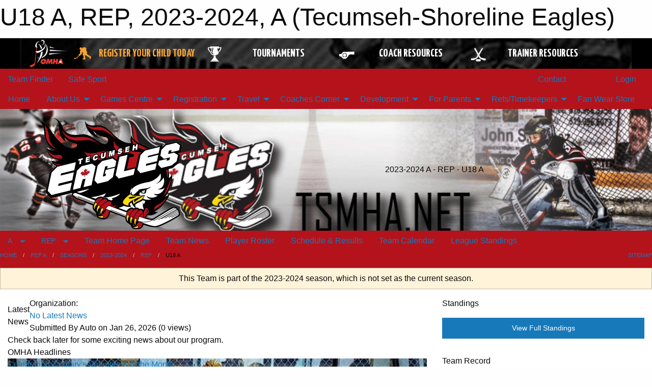

--- FILE ---
content_type: text/html; charset=utf-8
request_url: https://tsmha.net/Teams/1824/
body_size: 13329
content:


<!DOCTYPE html>

<html class="no-js" lang="en">
<head><meta charset="utf-8" /><meta http-equiv="x-ua-compatible" content="ie=edge" /><meta name="viewport" content="width=device-width, initial-scale=1.0" /><link rel="preconnect" href="https://cdnjs.cloudflare.com" /><link rel="dns-prefetch" href="https://cdnjs.cloudflare.com" /><link rel="preconnect" href="https://fonts.gstatic.com" /><link rel="dns-prefetch" href="https://fonts.gstatic.com" /><title>
	A > 2023-2024 > REP > U18 A (Tecumseh-Shoreline Eagles)
</title><link rel="stylesheet" href="https://fonts.googleapis.com/css2?family=Oswald&amp;family=Roboto&amp;family=Passion+One:wght@700&amp;display=swap" />

    <!-- Compressed CSS -->
    <link rel="stylesheet" href="https://cdnjs.cloudflare.com/ajax/libs/foundation/6.7.5/css/foundation.min.css" /><link rel="stylesheet" href="https://cdnjs.cloudflare.com/ajax/libs/motion-ui/2.0.3/motion-ui.css" />

    <!--load all styles -->
    
  <meta name="keywords" content="TSMHA, Tecumseh Eagles, Eagles Nest, Tecumseh Minor Hockey, " /><meta name="description" content="tsmha.net powered by MBSportsWeb" />


<link rel="stylesheet" href="/assets/responsive/css/networks/omha.min.css">
<link href='//fonts.googleapis.com/css?family=Yanone+Kaffeesatz:700|Open+Sans:800italic' rel='stylesheet' type='text/css'>

<style type="text/css" media="print">
    #omha_banner {
        display: none;
    }
</style>

<style type="text/css">
 body { --D-color-rgb-primary: 0,0,0; --D-color-rgb-secondary: 192,0,0; --D-color-rgb-link: 0,0,0; --D-color-rgb-link-hover: 192,0,0; --D-color-rgb-content-link: 0,0,0; --D-color-rgb-content-link-hover: 192,0,0 }  body { --D-fonts-main: 'Roboto', sans-serif }  body { --D-fonts-headings: 'Oswald', sans-serif }  body { --D-fonts-bold: 'Passion One', cursive }  body { --D-wrapper-max-width: 1200px }  .sitecontainer { background-color: rgb(0,0,0); } @media screen and (min-width: 64em) {  .sitecontainer { background-attachment: fixed; background-image: url('/domains/tsmha.net/bg_page.jpg'); background-position: center top; background-repeat: no-repeat; background-size: cover; } }  .sitecontainer main .wrapper { background-color: rgba(255,255,255,1); }  .bottom-drawer .content { background-color: rgba(255,255,255,1); } #wid35 .row-masthead { background-image: url('/domains/tsmha.net/bg_header.jpg'); background-size: cover }
</style>
<link href="/Domains/tsmha.net/favicon.ico" rel="shortcut icon" /><link href="/assets/responsive/css/public.min.css?v=2025.07.27" type="text/css" rel="stylesheet" media="screen" /><link href="/Utils/Styles.aspx?ParentType=Team&amp;ParentID=1824&amp;Mode=Responsive&amp;Version=2025.03.05.15.26.24" type="text/css" rel="stylesheet" media="screen" /><script>var clicky_site_ids = clicky_site_ids || []; clicky_site_ids.push(66634697); var clicky_custom = {};</script>
<script async src="//static.getclicky.com/js"></script>
<script async src="//static.getclicky.com/inc/javascript/video/youtube.js"></script>

<script type='text/javascript'>
  var googletag = googletag || {};
  googletag.cmd = googletag.cmd || [];
  (function() {
    var gads = document.createElement('script'); gads.async = true; gads.type = 'text/javascript'; gads.src = 'https://www.googletagservices.com/tag/js/gpt.js';
    var node = document.getElementsByTagName('script')[0];
    node.parentNode.insertBefore(gads, node);
   })();
</script>


<script type='text/javascript'>
googletag.cmd.push(function() {
var mapping = googletag.sizeMapping()
.addSize([1050,200], [970,90])
.addSize([800,200], [728,90])
.addSize([300,200], [320,50])
.build();
googletag.defineSlot('/173749664/Associaiton_Top_Leaderboard', [[320, 50], [970, 90], [728, 90]], 'div-gpt-ad-1438177044647-0').addService(googletag.pubads()).defineSizeMapping(mapping);
googletag.defineSlot('/173749664/Association_Bottom_Leaderboard', [[320, 50], [970, 90], [728, 90]], 'div-gpt-ad-1432842384957-0').addService(googletag.pubads()).defineSizeMapping(mapping);
googletag.pubads().enableSingleRequest();
googletag.pubads().collapseEmptyDivs();
googletag.enableServices();
});
</script>

</head>
<body>
    
    
  <h1 class="hidden">U18 A, REP, 2023-2024, A (Tecumseh-Shoreline Eagles)</h1>

    <form method="post" action="/Teams/1824/" id="frmMain">
<div class="aspNetHidden">
<input type="hidden" name="tlrk_ssm_TSSM" id="tlrk_ssm_TSSM" value="" />
<input type="hidden" name="tlrk_sm_TSM" id="tlrk_sm_TSM" value="" />
<input type="hidden" name="__EVENTTARGET" id="__EVENTTARGET" value="" />
<input type="hidden" name="__EVENTARGUMENT" id="__EVENTARGUMENT" value="" />
<input type="hidden" name="__VIEWSTATE" id="__VIEWSTATE" value="WnhjQ4y4GwsTVio776B7eodGu3IOJqZ4HbkrioXMvty0PymEFy75ht75Ij9TFYlYdmsKeJB/A7CsAUCvI5VrX/i43aaDrrclo35+7KEIzDK7LoHOHUd9B2DLUoF1ENdHYssfFFZ9mHWNmgWttmu2FpyOMIi3+4JdZN+0t6EpxohyajNL65q7jldHCbuheiTln/OfB4e/BBvVa2P13HaYXwrYTtqZIkkZpIazNJTurwCLtwUTnPrPzIMCNK43VzQDVAoYK0H0dEyOfrjfocDqUoOYExqxf67J25NBxhO7OBZdjQ+PctfjUzrbWurj6WUi15X+UYTZLX3vsZvBn4T1T0O/BxbmrUGbF9IYjAqSwk4E2nuJ57vKQzKJAzEXNbLnMue12VGqPrRpY9MckInRGJ8/w1Y63Aj8yQ5X5gOQeBqy59ExC2FXlGkURCrdsP+c43TF81hNMn6jjmStPXUOdGHRYb0a5uTk6bSqWNtde2+yVVU6AAiVMr8dfYT1BF1O7pVocZzM2sF5f04EeZsNcg==" />
</div>

<script type="text/javascript">
//<![CDATA[
var theForm = document.forms['frmMain'];
if (!theForm) {
    theForm = document.frmMain;
}
function __doPostBack(eventTarget, eventArgument) {
    if (!theForm.onsubmit || (theForm.onsubmit() != false)) {
        theForm.__EVENTTARGET.value = eventTarget;
        theForm.__EVENTARGUMENT.value = eventArgument;
        theForm.submit();
    }
}
//]]>
</script>


<script src="/WebResource.axd?d=pynGkmcFUV13He1Qd6_TZPi5xskypT6TV6ApyJRChHSOsjbJ2c2u28obVNbTzRFufJ2oqT2CQy0-EwFTTPJKWw2&amp;t=638901397900000000" type="text/javascript"></script>


<script src="https://ajax.aspnetcdn.com/ajax/4.5.2/1/MicrosoftAjax.js" type="text/javascript"></script>
<script src="https://ajax.aspnetcdn.com/ajax/4.5.2/1/MicrosoftAjaxWebForms.js" type="text/javascript"></script>
<script src="/assets/core/js/web/web.min.js?v=2025.07.27" type="text/javascript"></script>
<script src="https://d2i2wahzwrm1n5.cloudfront.net/ajaxz/2025.2.609/Common/Core.js" type="text/javascript"></script>
<script src="https://d2i2wahzwrm1n5.cloudfront.net/ajaxz/2025.2.609/Ajax/Ajax.js" type="text/javascript"></script>
<div class="aspNetHidden">

	<input type="hidden" name="__VIEWSTATEGENERATOR" id="__VIEWSTATEGENERATOR" value="CA0B0334" />
	<input type="hidden" name="__EVENTVALIDATION" id="__EVENTVALIDATION" value="L/j4kKqFrzlvCTC6IFMOnkhvlogjqB9573h7NfTgRDWhU4c7oUO55G4yV4YV5Ui0Hb2bYm67UpIf+LCcbayJqLhambALNhQJC2sPrSdqOeQgK/n+X3qCuv1nha5emkXj" />
</div>
        <script type="text/javascript">
//<![CDATA[
Sys.WebForms.PageRequestManager._initialize('ctl00$tlrk_sm', 'frmMain', ['tctl00$tlrk_ramSU','tlrk_ramSU'], [], [], 90, 'ctl00');
//]]>
</script>

        <!-- 2025.2.609.462 --><div id="tlrk_ramSU">
	<span id="tlrk_ram" style="display:none;"></span>
</div>
        




<div id="omha_banner" style="position:relative; z-index: 1000;">
    <div class="grid-container">
        <div class="grid-x align-middle">
            <div class="cell shrink">
                <a href="http://www.omha.net/" target="_blank" title="Link to OMHA Website" rel="noopener">
                    <img src="//mbswcdn.com/img/omha/network_omha_logo.png" class="omha-logo" alt="OMHA Logo" />
                </a>
            </div>
            <div class="cell auto text-center hide-for-large">
                <button class="dropdown button hollow secondary" style="margin: 0;" type="button" data-open="omha_network_modal">OMHA Digital Network</button>
            </div>
            <div class="cell auto show-for-large">
                <div class="grid-x align-middle align-justify omha-links">
                    <div class="cell auto omha-hover omha-link text-center"><a class="" href="/Register/" target="" rel="noopener" title="Register Your Child Today"><div class="grid-x align-middle"><div class="cell shrink icon"><img src="https://omhaoffice.com/public/images/common/pages/NetworkBanner/hockey_player_yellow.png" alt="Icon for Register Your Child Today" /></div><div class="cell auto text-center"><span style="color: #F9A435;">Register Your Child Today</span></div></div></a></div><div class="cell auto omha-hover omha-link text-center"><a class="" href="https://www.omha.net/findatournament?utm_source=OMHA_Network&utm_medium=rss&utm_campaign=Tournaments" target="_blank" rel="noopener" title="Tournaments"><div class="grid-x align-middle"><div class="cell shrink icon"><img src="https://omhaoffice.com/public/images/common/pages/NetworkBanner/network_tournaments.png" alt="Icon for Tournaments" /></div><div class="cell auto text-center">Tournaments</div></div></a></div><div class="cell auto omha-hover omha-link text-center"><a class="" href="https://www.omha.net/coach?utm_source=OMHA_Network&utm_medium=rss&utm_campaign=Coaches" target="_blank" rel="noopener" title="Coach Resources"><div class="grid-x align-middle"><div class="cell shrink icon"><img src="https://omhaoffice.com/public/images/common/pages/NetworkBanner/network_coach_resources.png" alt="Icon for Coach Resources" /></div><div class="cell auto text-center">Coach Resources</div></div></a></div><div class="cell auto omha-hover omha-link text-center"><a class="" href="https://www.omha.net/trainer?utm_source=OMHA_Network&utm_medium=rss&utm_campaign=Trainers" target="_blank" rel="noopener" title="Trainer Resources"><div class="grid-x align-middle"><div class="cell shrink icon"><img src="https://omhaoffice.com/public/images/common/pages/NetworkBanner/network_clinics.png" alt="Icon for Trainer Resources" /></div><div class="cell auto text-center">Trainer Resources</div></div></a></div>
                </div>
            </div>
            <div class="cell shrink">
                <div class="grid-x small-up-4 large-up-2 text-center social-icons">
                    <div class="cell shrink"><a href="https://www.facebook.com/OntarioMinorHockey" target="_blank" rel="noopener"><i class="fab fa-facebook-square" title="OMHA Facebook Page"></i></a></div>
                    <div class="cell shrink"><a href="https://x.com/HometownHockey" target="_blank" rel="noopener"><i class="fab fa-square-x-twitter" title="OMHA X Account"></i></a></div>
                    <div class="cell shrink"><a href="https://www.youtube.com/user/OntarioMinorHockey" target="_blank" rel="noopener"><i class="fab fa-youtube-square" title="OMHA YouTube Channel"></i></a></div>
                    <div class="cell shrink"><a href="https://instagram.com/ontariominorhockey" target="_blank" rel="noopener"><i class="fab fa-instagram-square" title="OMHA Instagram Page"></i></a></div>
                </div>
            </div>
        </div>
    </div>
    <div class="large reveal" id="omha_network_modal" data-reveal data-v-offset="0">
        <h3 class="h3">
            <img src="//mbswcdn.com/img/omha/network_omha_logo.png" class="omha-logo" alt="OMHA Logo" />
            OMHA Digital Network
        </h3>
        <div class="stacked-for-small button-group hollow secondary expanded"><a class=" button modal-link" href="/Register/" target="" rel="noopener" title="Register Your Child Today"><img src="https://omhaoffice.com/public/images/common/pages/NetworkBanner/hockey_player_yellow.png" alt="Icon for Register Your Child Today" /><span style="color: #F9A435;">Register Your Child Today</span></a><a class=" button modal-link" href="https://www.omha.net/findatournament?utm_source=OMHA_Network&utm_medium=rss&utm_campaign=Tournaments" target="_blank" rel="noopener" title="Tournaments"><img src="https://omhaoffice.com/public/images/common/pages/NetworkBanner/network_tournaments.png" alt="Icon for Tournaments" />Tournaments</a><a class=" button modal-link" href="https://www.omha.net/coach?utm_source=OMHA_Network&utm_medium=rss&utm_campaign=Coaches" target="_blank" rel="noopener" title="Coach Resources"><img src="https://omhaoffice.com/public/images/common/pages/NetworkBanner/network_coach_resources.png" alt="Icon for Coach Resources" />Coach Resources</a><a class=" button modal-link" href="https://www.omha.net/trainer?utm_source=OMHA_Network&utm_medium=rss&utm_campaign=Trainers" target="_blank" rel="noopener" title="Trainer Resources"><img src="https://omhaoffice.com/public/images/common/pages/NetworkBanner/network_clinics.png" alt="Icon for Trainer Resources" />Trainer Resources</a></div>
        <button class="close-button" data-close aria-label="Close modal" type="button">
            <span aria-hidden="true">&times;</span>
        </button>
    </div>
</div>





        
  <div class="sitecontainer"><div id="row32" class="row-outer  not-editable"><div class="row-inner"><div id="wid33"><div class="outer-top-bar"><div class="wrapper row-top-bar"><div class="grid-x grid-padding-x align-middle"><div class="cell shrink show-for-small-only"><div class="cell small-6" data-responsive-toggle="top_bar_links" data-hide-for="medium"><button title="Toggle Top Bar Links" class="menu-icon" type="button" data-toggle></button></div></div><div class="cell shrink"><a href="/Seasons/Current/">Team Finder</a></div><div class="cell shrink"><a href="/SafeSport/">Safe Sport</a></div><div class="cell shrink"><div class="grid-x grid-margin-x"><div class="cell auto"><a href="https://www.facebook.com/TecumsehEagles" target="_blank" rel="noopener"><i class="fab fa-facebook" title="Facebook"></i></a></div><div class="cell auto"><a href="https://www.twitter.com/TecumsehEagles" target="_blank" rel="noopener"><i class="fab fa-x-twitter" title="Twitter"></i></a></div></div></div><div class="cell auto show-for-medium"><ul class="menu align-right"><li><a href="/Contact/"><i class="fas fa-address-book" title="Contacts"></i>&nbsp;Contact</a></li><li><a href="/Search/"><i class="fas fa-search" title="Search"></i><span class="hide-for-medium">&nbsp;Search</span></a></li></ul></div><div class="cell auto medium-shrink text-right"><ul class="dropdown menu align-right" data-dropdown-menu><li><a href="/Account/Login/?ReturnUrl=%2fTeams%2f1824%2f" rel="nofollow"><i class="fas fa-sign-in-alt"></i>&nbsp;Login</a></li></ul></div></div><div id="top_bar_links" class="hide-for-medium" style="display:none;"><ul class="vertical menu"><li><a href="/Contact/"><i class="fas fa-address-book" title="Contacts"></i>&nbsp;Contact</a></li><li><a href="/Search/"><i class="fas fa-search" title="Search"></i><span class="hide-for-medium">&nbsp;Search</span></a></li></ul></div></div></div>
</div></div></div><header id="header" class="hide-for-print"><div id="row38" class="row-outer  not-editable"><div class="row-inner wrapper"><div id="wid39">
</div></div></div><div id="row1" class="row-outer"><div class="row-inner wrapper"><div id="wid2"></div></div></div><div id="row34" class="row-outer  not-editable"><div class="row-inner wrapper"><div id="wid36">
        <div class="cMain_ctl19-row-menu row-menu org-menu">
            
            <div class="grid-x align-middle">
                
                <nav class="cell auto">
                    <div class="title-bar" data-responsive-toggle="cMain_ctl19_menu" data-hide-for="large">
                        <div class="title-bar-left">
                            
                            <ul class="horizontal menu">
                                
                                <li><a href="/">Home</a></li>
                                
                                <li><a href="/Seasons/Current/">Team Finder</a></li>
                                
                            </ul>
                            
                        </div>
                        <div class="title-bar-right">
                            <div class="title-bar-title" data-toggle="cMain_ctl19_menu">Organization Menu&nbsp;<i class="fas fa-bars"></i></div>
                        </div>
                    </div>
                    <ul id="cMain_ctl19_menu" style="display: none;" class="vertical large-horizontal menu " data-responsive-menu="drilldown large-dropdown" data-back-button='<li class="js-drilldown-back"><a class="sh-menu-back"></a></li>'>
                        <li class="hover-nonfunction"><a href="/">Home</a></li><li class="hover-nonfunction"><a>About Us</a><ul class="menu vertical nested"><li class="hover-nonfunction"><a href="/Pages/1002/Mission_and_Vision/">Mission &amp; Vision</a></li><li class="hover-nonfunction"><a href="/Staff/1003/">Executive &amp; Staff</a></li><li class="hover-nonfunction"><a>Organization Library</a><ul class="menu vertical nested"><li class="hover-nonfunction"><a href="/Pages/3770/Organization_Library/">Organization Library</a></li><li class="hover-nonfunction"><a href="/Libraries/1841/TSMHA_By-Laws_and_Policies/">TSMHA By-Laws</a></li><li class="hover-nonfunction"><a>TSMHA Policies</a><ul class="menu vertical nested"><li class="hover-nonfunction"><a href="/Pages/2742/TSMHA_Policies/">TSMHA Policies</a></li><li class="hover-nonfunction"><a href="/Pages/10134/TSMHA_Dressing_Room_Policy/">TSMHA Dressing Room Policy</a></li><li class="hover-nonfunction"><a href="/Public/Documents/2015-2016 Meeting Minutes/TSMHA_2015-2016_Concussion_Management_Policy_Final.pdf" target="_blank" rel="noopener"><i class="fa fa-file-pdf"></i>Concussion Policy/Protocol 2015-16</a></li><li class="hover-nonfunction"><a href="/Public/Documents/Board Documents/Policies/TSHMA_Parent_Complaint_Process_and_Code_of_Conduct_Reference.pdf" target="_blank" rel="noopener"><i class="fa fa-file-pdf"></i>Team Complaint Process</a></li><li class="hover-nonfunction"><a>Code Of Conduct</a><ul class="menu vertical nested"><li class="hover-nonfunction"><a href="/Pages/1470/Code_Of_Conduct/">Code Of Conduct</a></li><li class="hover-nonfunction"><a href="/Pages/1744/TSMHA_Abuse_Harassment_Policy/">TSMHA Abuse/Harassment Policy</a></li><li class="hover-nonfunction"><a href="/Pages/1745/TSMHA_Appeals_Committee_Mandate/">TSMHA Appeals Committee Mandate</a></li></ul></li></ul></li><li class="hover-nonfunction"><a href="/Libraries/8322/AGM/">AGM Meeting Minutes</a></li><li class="hover-nonfunction"><a href="/Libraries/12744/TSMHA_Board_Minutes_2025-2026/">TSMHA Board Minutes 2025-2026</a></li><li class="hover-nonfunction"><a href="/Libraries/">TSMHA Board Minutes 2024-2025</a></li><li class="hover-nonfunction"><a href="/Libraries/10183/TSMHA_Board_Minutes_2022-2023/">TSMHA Board Minutes 2022-2023</a></li><li class="hover-nonfunction"><a href="/Libraries/10977/TSMHA_Board_Minutes_2023-2024/">TSMHA Board Minutes 2023-2024</a></li><li class="hover-nonfunction"><a href="/Libraries/9209/TSMHA_Board_Minutes_2021-2022/">TSMHA Board Minutes 2021-2022</a></li></ul></li><li class="hover-nonfunction"><a href="/Contact/1005/">Contact Us</a></li><li class="hover-nonfunction"><a href="https://drive.google.com/file/d/1o2SZ9n3oq5sDUtVqXl46_ZeE_2rXkjoO/view?usp=sharing" target="_blank" rel="noopener"><i class="fa fa-external-link-alt"></i>Tecumseh Arena and Recreation Complex Facility Use Rules</a></li><li class="hover-nonfunction"><a href="/Pages/1726/In_Memory_Of/">In Memory Of</a></li></ul></li><li class="hover-nonfunction"><a>Games Centre</a><ul class="menu vertical nested"><li class="hover-nonfunction"><a>Tournaments</a></li><li class="hover-nonfunction"><a href="/Schedule/">Schedule &amp; Results</a></li><li class="hover-nonfunction"><a href="/Calendar/">Organization Calendar</a></li></ul></li><li class="hover-nonfunction"><a>Registration</a><ul class="menu vertical nested"><li class="hover-nonfunction"><a href="https://page.hockeycanada.ca/page/hc/ohf/ontario-minor-hockey-association/region-1-a/tecumseh-shoreline" target="_blank" rel="noopener"><i class="fa fa-external-link-alt"></i>Returning Player Registration (HCR Hockey Canada Registration Link)</a></li><li class="hover-nonfunction"><a href="/Forms/1126/New_Player_-_Pre-Registration/"><i class="fab fa-wpforms"></i>New Player - Pre-Registration Form</a></li><li class="hover-nonfunction"><a href="/Pages/8338/2025-26_Fall_Registration_and_Season_Information/">2025-26 Fall Registration &amp; Season Information</a></li><li class="hover-nonfunction"><a href="/Pages/4159/Registrar_-_Contact_Information/">Registrar - Contact Information</a></li><li class="hover-nonfunction"><a href="/Links/">Financial Assistance</a></li><li class="hover-nonfunction"><a href="/Pages/1749/Refund_Policy/">Refund Policy</a></li><li class="hover-nonfunction"><a href="/Pages/8032/Division_Name_Changes/">Division Name Changes</a></li></ul></li><li class="hover-nonfunction"><a>Travel</a><ul class="menu vertical nested"><li class="hover-nonfunction"><a>2025/26 Rep Tryouts</a><ul class="menu vertical nested"><li class="hover-nonfunction"><a href="/Pages/12164/What_Makes_Eagles_Hockey_Exceptional/">What Makes Eagles Hockey Exceptional</a></li><li class="hover-nonfunction"><a href="/Pages/12163/2025_Rep_Tryout_Information/">2025 Rep Tryout Information</a></li><li class="hover-nonfunction"><a href="/Evaluations/12162/">2025 Rep Tryout Schedule</a></li><li class="hover-nonfunction"><a href="/Pages/12165/2025-26_Rep_Coaches/">2025-26 Rep Coaches</a></li></ul></li><li class="hover-nonfunction"><a href="/Coaches/7211/">Current Coaches</a></li><li class="hover-nonfunction"><a href="/Pages/13007/2025-26_Travel_Permits/">2025-26 Travel Permits</a></li><li class="hover-nonfunction"><a href="/Forms/1223/Travel_Permit_Request/"><i class="fab fa-wpforms"></i>Travel Permit Request</a></li><li class="hover-nonfunction"><a href="/Forms/3754/2026_2027_Travel_Coaching_Application/"><i class="fab fa-wpforms"></i>2026/2027 Travel Coaching Application</a></li></ul></li><li class="hover-nonfunction"><a>Coaches Corner</a><ul class="menu vertical nested"><li class="hover-nonfunction"><a href="/Pages/2453/Coaches_Corner/">Coaches Corner</a></li><li class="hover-nonfunction"><a href="/Forms/2795/Criminal_Offences_Declaration/"><i class="fab fa-wpforms"></i>Criminal Offences Declaration</a></li><li class="hover-nonfunction"><a href="https://drive.google.com/file/d/1dyNE1LeY0wNrJMCj1-FNtFBC4b9bPyV0/view?usp=sharing" target="_blank" rel="noopener"><i class="fa fa-external-link-alt"></i>VSC Submission Letter</a></li><li class="hover-nonfunction"><a href="https://cdn1.sportngin.com/attachments/document/57a0-2651234/2025-2026_-_TEAM_OFFICIAL_QUALIFICATION_REQUIREMENTS-APPENDIX_A__FINAL_.pdf?_gl=1*1tf6gh5*_ga*MTk0Mjc0NTkzNC4xNzU4NTQ2Nzc1*_ga_PQ25JN9PJ8*czE3NTg3NjM1MjYkbzQkZzAkdDE3NTg3NjUwNTMkajYwJGwwJGgw#_ga=2.6247027.1172371904.1758715398-1942745934.1758546775" target="_blank" rel="noopener"><i class="fa fa-external-link-alt"></i>Coaching Requirements 2025-2026</a></li><li class="hover-nonfunction"><a href="https://19497397.fs1.hubspotusercontent-na1.net/hubfs/19497397/2025-26%20OMHA%20Manual%20of%20Operations%20-%20Locked.pdf" target="_blank" rel="noopener"><i class="fa fa-external-link-alt"></i>2025-26 Manual Of Operations</a></li><li class="hover-nonfunction"><a href="https://help.omha.net/coachclinics?_gl=1*1xad1yf*_ga*MTk0Mjc0NTkzNC4xNzU4NTQ2Nzc1*_ga_XX2EXPH9LQ*czE3NTg3NjI1OTkkbzQkZzEkdDE3NTg3NjUxOTUkajYwJGwwJGg1MTEyNDU5MjQ." target="_blank" rel="noopener"><i class="fa fa-external-link-alt"></i>Coaching Clinics</a></li><li class="hover-nonfunction"><a target="_blank" rel="noopener">Coaching Resources</a><ul class="menu vertical nested"><li class="hover-nonfunction"><a href="https://www.omha.net/coach" target="_blank" rel="noopener"><i class="fa fa-external-link-alt"></i>Coaching Resources</a></li><li class="hover-nonfunction"><a href="https://coldwaterwildcats.ca/Public/Documents/Coaching/Affiliation_2025.pdf" target="_blank" rel="noopener"><i class="fa fa-external-link-alt"></i>TSMHA HL &amp; Travel AP Form (Standard)</a></li></ul></li><li class="hover-nonfunction"><a href="/Libraries/2122/Coaches_Information/">Coaches and Team Documents</a></li><li class="hover-nonfunction"><a href="/Pages/3812/Injury_Reporting/">Injury Reporting</a></li><li class="hover-nonfunction"><a href="https://drive.google.com/file/d/1hmODLp8heSdV4wE0kfzdK_mDXWQccMjo/view?usp=sharing" target="_blank" rel="noopener"><i class="fa fa-external-link-alt"></i>TSMHA Concussion Management Policy (Updated 2025)</a></li></ul></li><li class="hover-nonfunction"><a>Development</a><ul class="menu vertical nested"><li class="hover-nonfunction"><a href="/Pages/12164/What_Makes_Eagles_Hockey_Exceptional/">What Makes Eagles Hockey Exceptional</a></li><li class="hover-nonfunction"><a href="https://drive.google.com/file/d/1C3ER9SufssBOwlQYDqx5d-uqOVFuknMP/view?usp=drive_link" target="_blank" rel="noopener"><i class="fa fa-external-link-alt"></i>U7 Development Program</a></li></ul></li><li class="hover-nonfunction"><a>For Parents</a><ul class="menu vertical nested"><li class="hover-nonfunction"><a href="/Forms/3107/2025-2026_House_League_Coaching_Application/"><i class="fab fa-wpforms"></i>2025-2026 House League Coaching Application</a></li><li class="hover-nonfunction"><a>Rowan&#39;s Law</a><ul class="menu vertical nested"><li class="hover-nonfunction"><a href="/Pages/7835/Rowan_s_Law/">Rowan&#39;s Law</a></li></ul></li><li class="hover-nonfunction"><a href="/Pages/3814/Welcome_To_The_TSMHA_Family/">Welcome To The TSMHA Family</a></li><li class="hover-nonfunction"><a href="/Pages/7618/Implementation_Guide_-_Novice_and_Below/">Implementation Guide - Novice &amp; Below</a></li><li class="hover-nonfunction"><a href="/Pages/2745/Respect_In_Sport_-_Parent_Program/">Respect In Sport - Parent Program</a></li><li class="hover-nonfunction"><a href="/Pages/4191/Changes_Announced_To_Programming_Novice_and_Below/">Changes Announced To Programming Novice &amp; Below</a></li><li class="hover-nonfunction"><a href="/Pages/3815/Parent_Resources/">Parent Resources</a></li></ul></li><li class="hover-nonfunction"><a>Refs/Timekeepers</a><ul class="menu vertical nested"><li class="hover-nonfunction"><a href="/Pages/3832/Refs_Timekeepers/">Refs/Timekeepers</a></li><li class="hover-nonfunction"><a href="/Pages/3833/TSMHA_Referees/">TSMHA Referees</a></li></ul></li><li class="hover-nonfunction"><a href="https://tecumseheaglesfanwear2025.itemorder.com/" target="_blank" rel="noopener"><i class="fa fa-external-link-alt"></i>Fan Wear Store</a></li>
                    </ul>
                </nav>
            </div>
            
        </div>
        </div><div id="wid35"><div class="cMain_ctl22-row-masthead row-masthead"><div class="grid-x align-middle text-center"><div class="cell small-4"><a href="/"><img class="contained-image" src="/domains/tsmha.net/logo_eagles.png" alt="Main Logo" /></a></div><div class="cell small-8 font-boxy"><div class="org"><span></span></div><div class="site"><span>2023-2024 A - REP - U18 A</span></div></div></div></div>
</div><div id="wid37">
<div class="cMain_ctl25-row-menu row-menu">
    <div class="grid-x align-middle">
        
        <div class="cell shrink show-for-large">
            <button class="dropdown button clear" style="margin: 0;" type="button" data-toggle="cMain_ctl25_category_dropdown">A</button>
        </div>
        
        <div class="cell shrink show-for-large">
            <button class="dropdown button clear" style="margin: 0;" type="button" data-toggle="cMain_ctl25_league_dropdown">REP</button>
        </div>
        
        <nav class="cell auto">
            <div class="title-bar" data-responsive-toggle="cMain_ctl25_menu" data-hide-for="large">
                <div class="title-bar-left flex-child-shrink">
                    <div class="grid-x align-middle">
                        
                        <div class="cell shrink">
                            <button class="dropdown button clear" style="margin: 0;" type="button" data-open="cMain_ctl25_category_modal">A</button>
                        </div>
                        
                        <div class="cell shrink">
                            <button class="dropdown button clear" style="margin: 0;" type="button" data-open="cMain_ctl25_league_modal">REP</button>
                        </div>
                        
                    </div>
                </div>
                <div class="title-bar-right flex-child-grow">
                    <div class="grid-x align-middle">
                        <div class="cell auto"></div>
                        
                        <div class="cell shrink">
                            <div class="title-bar-title" data-toggle="cMain_ctl25_menu">U18 A Menu&nbsp;<i class="fas fa-bars"></i></div>
                        </div>
                    </div>
                </div>
            </div>
            <ul id="cMain_ctl25_menu" style="display: none;" class="vertical large-horizontal menu " data-responsive-menu="drilldown large-dropdown" data-back-button='<li class="js-drilldown-back"><a class="sh-menu-back"></a></li>'>
                <li><a href="/Teams/1824/">Team Home Page</a></li><li><a href="/Teams/1824/Articles/">Team News</a></li><li><a href="/Teams/1824/Players/">Player Roster</a></li><li><a href="/Teams/1824/Schedule/">Schedule & Results</a></li><li><a href="/Teams/1824/Calendar/">Team Calendar</a></li><li><a href="http://www.theonedb.com/Teams/68850?src=mbsw" target="blank"><i class="fa fa-external-link-alt"></i>League Standings</a></li>
            </ul>
        </nav>
        
    </div>
    
    <div class="dropdown-pane" id="cMain_ctl25_category_dropdown" data-dropdown data-close-on-click="true" style="width: 600px;">
        <div class="grid-x grid-padding-x grid-padding-y">
            <div class="cell medium-5">
                <ul class="menu vertical">
                    <li><a href="/Categories/1083/">Category Home</a></li><li><a href="/Categories/1083/Articles/">Category News</a></li><li><a href="/Categories/1083/Schedule/">Schedule & Results</a></li><li><a href="/Categories/1083/Staff/1422/">Category Staff</a></li><li><a href="/Categories/1083/Coaches/1423/">Category Coaches</a></li><li><a href="/Categories/1083/Calendar/">Category Calendar</a></li>
                </ul>
            </div>
            <div class="cell medium-7">
                
            </div>
        </div>
    </div>
    <div class="large reveal cMain_ctl25-row-menu-reveal row-menu-reveal" id="cMain_ctl25_category_modal" data-reveal>
        <h3 class="h3">Rep A</h3>
        <hr />
        <div class="grid-x grid-padding-x grid-padding-y">
            <div class="cell medium-5">
                <ul class="menu vertical">
                    <li><a href="/Categories/1083/">Category Home</a></li><li><a href="/Categories/1083/Articles/">Category News</a></li><li><a href="/Categories/1083/Schedule/">Schedule & Results</a></li><li><a href="/Categories/1083/Staff/1422/">Category Staff</a></li><li><a href="/Categories/1083/Coaches/1423/">Category Coaches</a></li><li><a href="/Categories/1083/Calendar/">Category Calendar</a></li>
                </ul>
            </div>
            <div class="cell medium-7">
                
            </div>
        </div>
        <button class="close-button" data-close aria-label="Close modal" type="button">
            <span aria-hidden="true">&times;</span>
        </button>
    </div>
    
    <div class="dropdown-pane" id="cMain_ctl25_league_dropdown" data-dropdown data-close-on-click="true" style="width: 600px;">
        <div class="grid-x grid-padding-x grid-padding-y">
            <div class="cell medium-5">
                <ul class="menu vertical">
                    <li><a href="/Leagues/1814/">League Home Page</a></li><li><a href="/Leagues/1814/Articles/">League News</a></li><li><a href="/Leagues/1814/Schedule/">Schedule & Results</a></li><li><a href="/Leagues/1814/Standings/">League Standings</a></li><li><a href="/Leagues/1814/Calendar/">League Calendar</a></li>
                </ul>
            </div>
            <div class="cell medium-7">
            
                <h5 class="h5">Team Websites</h5>
                <hr />
                <div class="grid-x text-center small-up-2 site-list">
                    
                    <div class="cell"><a href="/Teams/1817/">U10 A</a></div>
                    
                    <div class="cell"><a href="/Teams/1818/">U11 A</a></div>
                    
                    <div class="cell"><a href="/Teams/1819/">U12 A</a></div>
                    
                    <div class="cell"><a href="/Teams/1820/">U13 A</a></div>
                    
                    <div class="cell"><a href="/Teams/1821/">U14 A</a></div>
                    
                    <div class="cell"><a href="/Teams/1822/">U15 A</a></div>
                    
                    <div class="cell"><a href="/Teams/1823/">U16 A</a></div>
                    
                    <div class="cell current">U18 A</div>
                    
                    <div class="cell"><a href="/Teams/1829/">U11 C</a></div>
                    
                    <div class="cell"><a href="/Teams/1827/">U13 C</a></div>
                    
                    <div class="cell"><a href="/Teams/1828/">U15 C</a></div>
                    
                    <div class="cell"><a href="/Teams/1825/">U8 MD</a></div>
                    
                    <div class="cell"><a href="/Teams/1815/">U9 A</a></div>
                    
                </div>
            
            </div>
        </div>
    </div>
    <div class="large reveal cMain_ctl25-row-menu-reveal row-menu-reveal" id="cMain_ctl25_league_modal" data-reveal>
        <h3 class="h3">Rep Hockey</h3>
        <hr />
        <div class="grid-x grid-padding-x grid-padding-y">
            <div class="cell medium-5">
                <ul class="menu vertical">
                    <li><a href="/Leagues/1814/">League Home Page</a></li><li><a href="/Leagues/1814/Articles/">League News</a></li><li><a href="/Leagues/1814/Schedule/">Schedule & Results</a></li><li><a href="/Leagues/1814/Standings/">League Standings</a></li><li><a href="/Leagues/1814/Calendar/">League Calendar</a></li>
                </ul>
            </div>
            <div class="cell medium-7">
            
                <h5 class="h5">Team Websites</h5>
                <hr />
                <div class="grid-x text-center small-up-2 site-list">
                    
                    <div class="cell"><a href="/Teams/1817/">U10 A</a></div>
                    
                    <div class="cell"><a href="/Teams/1818/">U11 A</a></div>
                    
                    <div class="cell"><a href="/Teams/1819/">U12 A</a></div>
                    
                    <div class="cell"><a href="/Teams/1820/">U13 A</a></div>
                    
                    <div class="cell"><a href="/Teams/1821/">U14 A</a></div>
                    
                    <div class="cell"><a href="/Teams/1822/">U15 A</a></div>
                    
                    <div class="cell"><a href="/Teams/1823/">U16 A</a></div>
                    
                    <div class="cell current">U18 A</div>
                    
                    <div class="cell"><a href="/Teams/1829/">U11 C</a></div>
                    
                    <div class="cell"><a href="/Teams/1827/">U13 C</a></div>
                    
                    <div class="cell"><a href="/Teams/1828/">U15 C</a></div>
                    
                    <div class="cell"><a href="/Teams/1825/">U8 MD</a></div>
                    
                    <div class="cell"><a href="/Teams/1815/">U9 A</a></div>
                    
                </div>
            
            </div>
        </div>
        <button class="close-button" data-close aria-label="Close modal" type="button">
            <span aria-hidden="true">&times;</span>
        </button>
    </div>
    
</div>
</div></div></div><div id="row40" class="row-outer  not-editable"><div class="row-inner wrapper"><div id="wid41">
<div class="cMain_ctl30-row-breadcrumb row-breadcrumb">
    <div class="grid-x"><div class="cell auto"><nav aria-label="You are here:" role="navigation"><ul class="breadcrumbs"><li><a href="/" title="Main Home Page">Home</a></li><li><a href="/Categories/1083/" title="Rep A Home Page">Rep A</a></li><li><a href="/Seasons/" title="List of seasons">Seasons</a></li><li><a href="/Seasons/1813/" title="Season details for 2023-2024">2023-2024</a></li><li><a href="/Leagues/1814/" title="Rep Hockey Home Page">REP</a></li><li>U18 A</li></ul></nav></div><div class="cell shrink"><ul class="breadcrumbs"><li><a href="/Sitemap/" title="Go to the sitemap page for this website"><i class="fas fa-sitemap"></i><span class="show-for-large">&nbsp;Sitemap</span></a></li></ul></div></div>
</div>
</div></div></div></header><main id="main"><div class="wrapper"><div id="row47" class="row-outer"><div class="row-inner"><div id="wid48">
<div class="cMain_ctl37-outer">
    
<!-- Associaiton_Top_Leaderboard -->
<div class="noPrint"><div id='div-gpt-ad-1438177044647-0' class='adunit'>
<script type='text/javascript'>
googletag.cmd.push(function() { googletag.display('div-gpt-ad-1438177044647-0'); });
</script>
</div></div>


</div>
</div></div></div><div id="row42" class="row-outer  not-editable"><div class="row-inner"><div id="wid43">
<div class="cMain_ctl42-outer widget">
    <div class="callout small warning text-center">This Team is part of the 2023-2024 season, which is not set as the current season.</div>
</div>
</div></div></div><div id="row51" class="row-outer"><div class="row-inner"><div id="wid52"></div></div></div><div id="row3" class="row-outer"><div class="row-inner"><div class="grid-x grid-padding-x"><div id="row3col4" class="cell small-12 medium-7 large-8 "><div id="wid6"></div><div id="wid7"></div><div id="wid8"></div><div id="wid9">
<div class="cMain_ctl63-outer widget">
    <div class="carousel-row-wrapper"><div class="cMain_ctl63-carousel-row carousel-row news latest"><div class="carousel-item"><div class="grid-x align-middle header"><div class="cell shrink hide-for-small-only slantedtitle"><span>Latest<br />News</span></div><div class="cell auto"><div class="context show-for-medium">Organization:   </div><div class="title font-heading"><a href="/Teams/1824/Articles/0/No_Latest_News/" title="read more of this item" rel="nofollow">No Latest News</a></div><div class="author"><div> <span class="show-for-medium">Submitted</span> By Auto on Jan 26, 2026 (0 views)</div></div></div></div><div class="content" style="background-image: url('/public/images/common/TSMHA-Master-Transparent.png');"><div class="outer"><div class="inner grid-y"><div class="cell auto"></div><div class="cell shrink overlay"><div class="synopsis">Check back later for some exciting news about our program.
</div></div></div></div></div></div></div></div>
</div>
</div><div id="wid10">
<div class="cMain_ctl66-outer widget">
    <div class="heading-4-wrapper"><div class="heading-4"><span class="pre"></span><span class="text">OMHA Headlines</span><span class="suf"></span></div></div><div class="carousel-row-wrapper"><div class="cMain_ctl66-carousel-row carousel-row news rss"><div class="carousel-item"><div class="content" style="background-image: url('https://cdn2.sportngin.com/attachments/news_article/9471-215893873/VOTMJan.jpg');"><div class="outer"><div class="inner grid-y" style="background-image: url('https://cdn2.sportngin.com/attachments/news_article/9471-215893873/VOTMJan.jpg');"><div class="cell auto"></div><div class="cell shrink overlay"><div class="synopsis"><div class="title font-heading"><a href="https://www.omha.net/news_article/show/1354161?referral=rss&referrer_id=1063069" title="read more of this item" target="_blank" rel="nofollow">Celebrating January's Volunteers of the Month</a></div></div></div></div></div></div></div><div class="carousel-item"><div class="content" style="background-image: url('https://cdn3.sportngin.com/attachments/news_article/b978-215830761/YT_COVER_E3.jpg');"><div class="outer"><div class="inner grid-y" style="background-image: url('https://cdn3.sportngin.com/attachments/news_article/b978-215830761/YT_COVER_E3.jpg');"><div class="cell auto"></div><div class="cell shrink overlay"><div class="synopsis"><div class="title font-heading"><a href="https://www.omha.net/news_article/show/1353940?referral=rss&referrer_id=1063069" title="read more of this item" target="_blank" rel="nofollow">Home Ice | The Showcase (S6E3)</a></div></div></div></div></div></div></div><div class="carousel-item"><div class="content" style="background-image: url('https://cdn4.sportngin.com/attachments/news_article/89a2-215817928/BursaryCatchup.jpg');"><div class="outer"><div class="inner grid-y" style="background-image: url('https://cdn4.sportngin.com/attachments/news_article/89a2-215817928/BursaryCatchup.jpg');"><div class="cell auto"></div><div class="cell shrink overlay"><div class="synopsis"><div class="title font-heading"><a href="https://www.omha.net/news_article/show/1353889?referral=rss&referrer_id=1063069" title="read more of this item" target="_blank" rel="nofollow">Bursary Program "Helped Get Post-Secondary Education Off the Ground"</a></div></div></div></div></div></div></div><div class="carousel-item"><div class="content" style="background-image: url('https://cdn3.sportngin.com/attachments/news_article/f38b-215797821/FirstShift.jpg');"><div class="outer"><div class="inner grid-y" style="background-image: url('https://cdn3.sportngin.com/attachments/news_article/f38b-215797821/FirstShift.jpg');"><div class="cell auto"></div><div class="cell shrink overlay"><div class="synopsis"><div class="title font-heading"><a href="https://www.omha.net/news_article/show/1353796?referral=rss&referrer_id=1063069" title="read more of this item" target="_blank" rel="nofollow">Associations: Apply Now to Host First Shift Program in 2026-27 Season</a></div></div></div></div></div></div></div><div class="carousel-item"><div class="content" style="background-image: url('https://cdn2.sportngin.com/attachments/news_article/3bca-196862965/TournamentTips.jpg');"><div class="outer"><div class="inner grid-y" style="background-image: url('https://cdn2.sportngin.com/attachments/news_article/3bca-196862965/TournamentTips.jpg');"><div class="cell auto"></div><div class="cell shrink overlay"><div class="synopsis"><div class="title font-heading"><a href="https://www.omha.net/news_article/show/1292831?referral=rss&referrer_id=1063069" title="read more of this item" target="_blank" rel="nofollow">The Pre-Tournament Packing Checklist for Hockey Parents</a></div></div></div></div></div></div></div></div></div>
</div>
</div><div id="wid11"></div><div id="wid12"></div></div><div id="row3col5" class="cell small-12 medium-5 large-4 "><div id="wid13"></div><div id="wid14">
<div class="cMain_ctl80-outer widget">
<div class="heading-4-wrapper"><div class="heading-4"><span class="pre"></span><span class="text">Standings</span><span class="suf"></span></div></div><a style="margin: 1rem 0 2rem 0;" class="button expanded themed standings" href="http://www.theonedb.com/Teams/68850?src=mbsw" target="_blank">View Full Standings</a>
</div>


<script type="text/javascript">
    function show_mini_standings(ID,name) {
        var appStandingsWrappers = document.getElementsByClassName(".app-standings");
        for (var i = 0; i < appStandingsWrappers.length; i++) { appStandingsWrappers[i].style.display = "none";  }
        document.getElementById("app-standings-" + ID).style.display = "block";
        document.getElementById("app-standings-chooser-button").textContent = name;
    }
</script></div><div id="wid15">
<div class="cMain_ctl83-outer widget">
<div class="heading-4-wrapper"><div class="heading-4"><span class="pre"></span><span class="text">Team Record</span><span class="suf"></span></div></div><div class="record-container content-block text-center"><div class="record" data-sh-created="2:04 PM"><a href="/Teams/1824/RecordDetails/" title="View Record Details">12 - 21 - 2</a></div><div class="season">2023-2024</div></div>
</div>
</div><div id="wid16"></div><div id="wid17">
<div class="cMain_ctl89-outer widget">
    <div class="callout large text-center">No upcoming games scheduled.</div>
</div>
</div><div id="wid18"></div></div></div></div></div><div id="row19" class="row-outer"><div class="row-inner"><div id="wid20"></div><div id="wid21"></div></div></div><div id="row22" class="row-outer"><div class="row-inner"></div></div><div id="row23" class="row-outer"><div class="row-inner"><div class="grid-x grid-padding-x"><div id="row23col24" class="cell small-12 medium-7 large-8 "><div id="wid26">
<div class="cMain_ctl111-outer widget">
    <div class="heading-1-wrapper"><div class="heading-1"><div class="grid-x align-middle"><div class="cell auto"><span class="pre"></span><span class="text">Up Next</span><span class="suf"></span></div><div class="cell shrink"><a href="/Teams/1824/Calendar/">Full Calendar</a></div></div></div></div><div class="month home" data-sh-created="2:04 PM"><div class="week"><a id="Jan-26-2026" onclick="show_day_cMain_ctl111('Jan-26-2026')" class="day today">Today<div class="caldots"><div class="caldot">0 events</div></div></a><a id="Jan-27-2026" onclick="show_day_cMain_ctl111('Jan-27-2026')" class="day">Tue<div class="caldots"><div class="caldot">0 events</div></div></a><a id="Jan-28-2026" onclick="show_day_cMain_ctl111('Jan-28-2026')" class="day">Wed<div class="caldots"><div class="caldot">0 events</div></div></a><a id="Jan-29-2026" onclick="show_day_cMain_ctl111('Jan-29-2026')" class="day show-for-large">Thu<div class="caldots"><div class="caldot">0 events</div></div></a><a id="Jan-30-2026" onclick="show_day_cMain_ctl111('Jan-30-2026')" class="day show-for-large">Fri<div class="caldots"><div class="caldot">0 events</div></div></a></div></div><div class="cal-items home"><div class="day-details today" id="day-Jan-26-2026"><div class="empty">No events for Mon, Jan 26, 2026</div></div><div class="day-details " id="day-Jan-27-2026"><div class="empty">No events for Tue, Jan 27, 2026</div></div><div class="day-details " id="day-Jan-28-2026"><div class="empty">No events for Wed, Jan 28, 2026</div></div><div class="day-details " id="day-Jan-29-2026"><div class="empty">No events for Thu, Jan 29, 2026</div></div><div class="day-details " id="day-Jan-30-2026"><div class="empty">No events for Fri, Jan 30, 2026</div></div></div>
</div>

<script type="text/javascript">

    function show_day_cMain_ctl111(date) { var cell = $(".cMain_ctl111-outer #" + date); if (cell.length) { $(".cMain_ctl111-outer .day").removeClass("selected"); $(".cMain_ctl111-outer .day-details").removeClass("selected"); cell.addClass("selected"); $(".cMain_ctl111-outer .day-details").hide(); $(".cMain_ctl111-outer #day-" + date).addClass("selected").show(); } }

</script>


</div></div><div id="row23col25" class="cell small-12 medium-5 large-4 "><div id="wid27">
<div class="cMain_ctl116-outer widget">
<div class="heading-5-wrapper"><div class="heading-5"><span class="pre"></span><span class="text">Follow Us:</span><span class="suf"></span></div></div><div class="social-links"><ul class="tabs" data-tabs id="social-tabs"><li class="tabs-title is-active"><a href="#cMain_ctl116pnl_facebook" aria-selected="true"><i class="fab fa-4x fa-facebook"></i></a></li><li class="tabs-title "><a href="#cMain_ctl116pnl_twitter"><i class="fab fa-4x fa-x-twitter"></i></a></li></ul><div class="tabs-content" data-tabs-content="social-tabs"><div class="tabs-panel is-active" id="cMain_ctl116pnl_facebook"><div style="height: 500px;"><div id="fb-root"></div><script async defer crossorigin="anonymous" src="https://connect.facebook.net/en_US/sdk.js#xfbml=1&version=v10.0" nonce="kaEulp51"></script><div class="fb-page" data-href="https://www.facebook.com/TecumsehEagles" data-tabs="timeline" data-width="500" data-height="500" data-small-header="true" data-adapt-container-width="true" data-hide-cover="false" data-show-facepile="false"><blockquote cite="https://www.facebook.com/TecumsehEagles" class="fb-xfbml-parse-ignore"><a href="https://www.facebook.com/TecumsehEagles">Tecumseh-Shoreline Eagles</a></blockquote></div></div></div><div class="tabs-panel " id="cMain_ctl116pnl_twitter"><div style="height: 500px;"><a class="twitter-timeline" data-height="500"  data-chrome="noheader transparent" href="https://twitter.com/TecumsehEagles">Posts by TecumsehEagles</a><script async src="https://platform.twitter.com/widgets.js" charset="utf-8"></script></div></div></div></div>
</div>
</div><div id="wid28"></div></div></div></div></div><div id="row29" class="row-outer"><div class="row-inner"><div id="wid30"></div><div id="wid31"></div></div></div><div id="row49" class="row-outer"><div class="row-inner"><div id="wid50">
<div class="cMain_ctl134-outer">
    
<!-- Association_Bottom_Leaderboard -->
<div class="noPrint"><div id='div-gpt-ad-1432842384957-0' class='adunit'>
<script type='text/javascript'>
googletag.cmd.push(function() { googletag.display('div-gpt-ad-1432842384957-0'); });
</script>
</div></div>


</div>
</div></div></div></div></main><footer id="footer" class="hide-for-print"><div id="row44" class="row-outer  not-editable"><div class="row-inner wrapper"><div id="wid45">
    <div class="cMain_ctl141-row-footer row-footer">
        <div class="grid-x"><div class="cell medium-6"><div class="sportsheadz"><div class="grid-x"><div class="cell small-6 text-center sh-logo"><a href="/Teams/1824/App/" rel="noopener" title="More information about the Sportsheadz App"><img src="https://mbswcdn.com/img/sportsheadz/go-mobile.png" alt="Sportsheadz Go Mobile!" /></a></div><div class="cell small-6"><h3>Get Mobile!</h3><p>Download our mobile app to stay up to date on all the latest scores, stats, and schedules</p><div class="app-store-links"><div class="cell"><a href="/Teams/1824/App/" rel="noopener" title="More information about the Sportsheadz App"><img src="https://mbswcdn.com/img/sportsheadz/appstorebadge-300x102.png" alt="Apple App Store" /></a></div><div class="cell"><a href="/Teams/1824/App/" rel="noopener" title="More information about the Sportsheadz App"><img src="https://mbswcdn.com/img/sportsheadz/google-play-badge-1-300x92.png" alt="Google Play Store" /></a></div></div></div></div></div></div><div class="cell medium-6"><div class="contact"><h3>Contact Us</h3>Visit our <a href="/Contact">Contact</a> page for more contact details.</div></div></div><div class="grid-x grid-padding-x grid-padding-y align-middle text-center"><div class="cell small-12"><div class="org"><span></span></div><div class="site"><span>2023-2024 A - REP - U18 A</span></div></div></div>
    </div>
</div><div id="wid46">

<div class="cMain_ctl144-outer">
    <div class="row-footer-terms">
        <div class="grid-x grid-padding-x grid-padding-y">
            <div class="cell">
                <ul class="menu align-center">
                    <li><a href="https://mail.mbsportsweb.ca/" rel="nofollow">Webmail</a></li>
                    <li id="cMain_ctl144_li_safesport"><a href="/SafeSport/">Safe Sport</a></li>
                    <li><a href="/Privacy-Policy/">Privacy Policy</a></li>
                    <li><a href="/Terms-Of-Use/">Terms of Use</a></li>
                    <li><a href="/Help/">Website Help</a></li>
                    <li><a href="/Sitemap/">Sitemap</a></li>
                    <li><a href="/Contact/">Contact</a></li>
                    <li><a href="/Subscribe/">Subscribe</a></li>
                </ul>
            </div>
        </div>
    </div>
</div>
</div></div></div></footer></div>
  
  
  

        
        
        <input type="hidden" name="ctl00$hfCmd" id="hfCmd" />
        <script type="text/javascript">
            //<![CDATA[
            function get_HFID() { return "hfCmd"; }
            function toggleBio(eLink, eBio) { if (document.getElementById(eBio).style.display == 'none') { document.getElementById(eLink).innerHTML = 'Hide Bio'; document.getElementById(eBio).style.display = 'block'; } else { document.getElementById(eLink).innerHTML = 'Show Bio'; document.getElementById(eBio).style.display = 'none'; } }
            function get_WinHeight() { var h = (typeof window.innerHeight != 'undefined' ? window.innerHeight : document.body.offsetHeight); return h; }
            function get_WinWidth() { var w = (typeof window.innerWidth != 'undefined' ? window.innerWidth : document.body.offsetWidth); return w; }
            function StopPropagation(e) { e.cancelBubble = true; if (e.stopPropagation) { e.stopPropagation(); } }
            function set_cmd(n) { var t = $get(get_HFID()); t.value = n, __doPostBack(get_HFID(), "") }
            function set_cookie(n, t, i) { var r = new Date; r.setDate(r.getDate() + i), document.cookie = n + "=" + escape(t) + ";expires=" + r.toUTCString() + ";path=/;SameSite=Strict"; }
            function get_cookie(n) { var t, i; if (document.cookie.length > 0) { t = document.cookie.indexOf(n + "="); if (t != -1) return t = t + n.length + 1, i = document.cookie.indexOf(";", t), i == -1 && (i = document.cookie.length), unescape(document.cookie.substring(t, i)) } return "" }
            function Track(goal_name) { if (typeof (clicky) != "undefined") { clicky.goal(goal_name); } }
                //]]>
        </script>
    

<script type="text/javascript">
//<![CDATA[
window.__TsmHiddenField = $get('tlrk_sm_TSM');Sys.Application.add_init(function() {
    $create(Telerik.Web.UI.RadAjaxManager, {"_updatePanels":"","ajaxSettings":[],"clientEvents":{OnRequestStart:"",OnResponseEnd:""},"defaultLoadingPanelID":"","enableAJAX":true,"enableHistory":false,"links":[],"styles":[],"uniqueID":"ctl00$tlrk_ram","updatePanelsRenderMode":0}, null, null, $get("tlrk_ram"));
});
//]]>
</script>
</form>

    <script src="https://cdnjs.cloudflare.com/ajax/libs/jquery/3.6.0/jquery.min.js"></script>
    <script src="https://cdnjs.cloudflare.com/ajax/libs/what-input/5.2.12/what-input.min.js"></script>
    <!-- Compressed JavaScript -->
    <script src="https://cdnjs.cloudflare.com/ajax/libs/foundation/6.7.5/js/foundation.min.js"></script>
    <!-- Slick Carousel Compressed JavaScript -->
    <script src="/assets/responsive/js/slick.min.js?v=2025.07.27"></script>

    <script>
        $(document).foundation();

        $(".sh-menu-back").each(function () {
            var backTxt = $(this).parent().closest(".is-drilldown-submenu-parent").find("> a").text();
            $(this).text(backTxt);
        });

        $(".hover-nonfunction").on("mouseenter", function () { $(this).addClass("hover"); });
        $(".hover-nonfunction").on("mouseleave", function () { $(this).removeClass("hover"); });
        $(".hover-function").on("mouseenter touchstart", function () { $(this).addClass("hover"); setTimeout(function () { $(".hover-function.hover .hover-function-links").css("pointer-events", "auto"); }, 100); });
        $(".hover-function").on("mouseleave touchmove", function () { $(".hover-function.hover .hover-function-links").css("pointer-events", "none"); $(this).removeClass("hover"); });

        function filteritems(containerid, item_css, css_to_show) {
            if (css_to_show == "") {
                $("#" + containerid + " ." + item_css).fadeIn();
            } else {
                $("#" + containerid + " ." + item_css).hide();
                $("#" + containerid + " ." + item_css + "." + css_to_show).fadeIn();
            }
        }

    </script>

    <script> $('.cMain_ctl66-carousel-row').slick({  lazyLoad: 'anticipated',  dots: true,  arrows: false,  infinite: true,  mobileFirst: true,  slidesToShow: 1,  slidesToScroll: 1,  responsive: [   { breakpoint: 640, settings: { slidesToShow: 2, slidesToScroll: 2 } },   { breakpoint: 1024, settings: { slidesToShow: 3, slidesToScroll: 3 } }  ] });</script>
<script> show_day_cMain_ctl111('Jan-26-2026')</script>

    <script type="text/javascript">
 var alt_title = $("h1.hidden").html(); if(alt_title != "") { clicky_custom.title = alt_title; }
</script>


    

<script defer src="https://static.cloudflareinsights.com/beacon.min.js/vcd15cbe7772f49c399c6a5babf22c1241717689176015" integrity="sha512-ZpsOmlRQV6y907TI0dKBHq9Md29nnaEIPlkf84rnaERnq6zvWvPUqr2ft8M1aS28oN72PdrCzSjY4U6VaAw1EQ==" data-cf-beacon='{"version":"2024.11.0","token":"0f6fd29c8afc4263b582023ecd6a8b53","r":1,"server_timing":{"name":{"cfCacheStatus":true,"cfEdge":true,"cfExtPri":true,"cfL4":true,"cfOrigin":true,"cfSpeedBrain":true},"location_startswith":null}}' crossorigin="anonymous"></script>
</body>
</html>


--- FILE ---
content_type: text/html; charset=utf-8
request_url: https://www.google.com/recaptcha/api2/aframe
body_size: 250
content:
<!DOCTYPE HTML><html><head><meta http-equiv="content-type" content="text/html; charset=UTF-8"></head><body><script nonce="pcGeT1qoP28RsxwRjyvXCw">/** Anti-fraud and anti-abuse applications only. See google.com/recaptcha */ try{var clients={'sodar':'https://pagead2.googlesyndication.com/pagead/sodar?'};window.addEventListener("message",function(a){try{if(a.source===window.parent){var b=JSON.parse(a.data);var c=clients[b['id']];if(c){var d=document.createElement('img');d.src=c+b['params']+'&rc='+(localStorage.getItem("rc::a")?sessionStorage.getItem("rc::b"):"");window.document.body.appendChild(d);sessionStorage.setItem("rc::e",parseInt(sessionStorage.getItem("rc::e")||0)+1);localStorage.setItem("rc::h",'1769454293295');}}}catch(b){}});window.parent.postMessage("_grecaptcha_ready", "*");}catch(b){}</script></body></html>